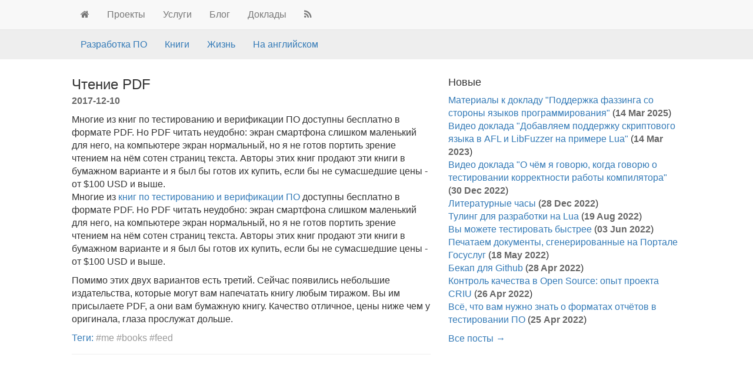

--- FILE ---
content_type: text/html
request_url: https://bronevichok.ru/posts/pdf-books.html
body_size: 14152
content:
<!DOCTYPE html>
<html>
  <head>
    <base href="../" />
    <meta charset="utf-8" />
    <meta name="viewport" content="width=device-width, initial-scale=1" />
    <link href="https://maxcdn.bootstrapcdn.com/font-awesome/4.7.0/css/font-awesome.min.css" rel="stylesheet" integrity="sha384-wvfXpqpZZVQGK6TAh5PVlGOfQNHSoD2xbE+QkPxCAFlNEevoEH3Sl0sibVcOQVnN" crossorigin="anonymous" />
    <link href="https://maxcdn.bootstrapcdn.com/bootstrap/3.3.7/css/bootstrap.min.css" rel="stylesheet" integrity="sha384-BVYiiSIFeK1dGmJRAkycuHAHRg32OmUcww7on3RYdg4Va+PmSTsz/K68vbdEjh4u" crossorigin="anonymous" />
    <!--<link rel="stylesheet" href="//cdnjs.cloudflare.com/ajax/libs/highlight.js/10.7.2/styles/default.min.css" />-->
    <!--<script src="//cdnjs.cloudflare.com/ajax/libs/highlight.js/10.7.2/highlight.min.js"></script>-->
    <link rel="stylesheet" href="/css/style.css" />
    <!--<title>Сергей Бронников</title>-->
    <meta http-equiv="x-ua-compatible" content="ie=edge" />

    <!-- HTML Meta Tags -->
    <meta name="description" content="Домашняя страница" />

    <!-- Facebook -->
    <meta property="og:url" content="https://bronevichok.ru" />
    <meta property="og:type" content="website" />
    <meta property="og:title" content="Сергей Бронников" />
    <meta property="og:description" content="Домашняя страница" />
    <meta property="og:image" content="/images/bronevichok.jpg" />

    <!-- Twitter -->
    <meta name="twitter:card" content="summary_large_image" />
    <meta property="twitter:domain" content="bronevichok.ru" />
    <meta property="twitter:url" content="https://bronevichok.ru" />
    <meta name="twitter:title" content="Сергей Бронников" />
    <meta name="twitter:description" content="Домашняя страница" />
    <meta name="twitter:image" content="/images/bronevichok.jpg" />

    <!-- Chrome, Firefox OS and Opera -->
    <meta name="theme-color" content="#2d5f31" />
    <!-- Windows Phone -->
    <meta name="msapplication-navbutton-color" content="#2d5f31" />
    <!-- iOS Safari -->
    <meta name="apple-mobile-web-app-status-bar-style" content="#2d5f31" />

    <!-- OpenID -->
    <link rel="openid2.provider" href="https://open.login.yahooapis.com/openid/op/auth" />
    <link rel="openid2.local_id" href="https://www.flickr.com/photos/ligurio" />

    <link rel="search" type="application/opensearchdescription+xml" title="Sergey Bronnikov" href="/opensearch.xml" />
    <link rel="alternate" type="application/atom+xml" title="Atom 0.3" href="https://feeds.feedburner.com/bronevichok" />

    <!-- Для IE 10 и ниже -->
    <!-- Не используется ссылка, файл favicon.ico в корне сайта -->

    <!-- Для IE 11, Chrome, Firefox, Safari, Opera -->
    <link rel="icon" href="/images/favicon-16x16.png" sizes="16x16" type="image/png" />
    <link rel="icon" href="/images/favicon-32x32.png" sizes="32x32" type="image/png" />
    <link rel="icon" href="/images/favicon-48x48.png" sizes="48x48" type="image/png" />
    <link rel="icon" href="/images/favicon-62x62.png" sizes="62x62" type="image/png" />
    <link rel="icon" href="/images/favicon-62x192.png" sizes="192x192" type="image/png" />

    <link rel="me" href="https://connect.garmin.com/modern/profile/ligurio" />
    <link rel="me" href="https://www.strava.com/athletes/estet" />
    <link rel="me" href="https://www.vivino.com/users/sergeybronnikov/" />
    <link rel="me" href="https://www.linkedin.com/in/sergeybronnikov/" />
    <link rel="me" href="https://www.youtube.com/user/thebronevichok" />
    <link rel="me" href="https://www.facebook.com/thebronevichok" />
    <link rel="me" href="https://lichess.org/@/bronevichok" />
    <link rel="me" href="https://www.instagram.com/ligurio/" />
    <link rel="me" href="https://untappd.com/user/ligurio" />
    <link rel="me" href="https://speakerdeck.com/sergeyb" />
    <link rel="me" href="https://lobste.rs/u/sergeyb" />
    <link rel="me" href="https://github.com/ligurio" />
    <link rel="me" href="https://twitter.com/estet/" />
    <link rel="me" href="https://bsd.network/@sergeyb" />
    <link rel="me" href="https://honk.bronevichok.ru/u/sergeyb" />
    <title>Sergey Bronnikov - Чтение PDF</title>
  </head>
  <body>
    <script type="text/javascript" async="" src="https://cdnjs.cloudflare.com/ajax/libs/mathjax/2.7.2/MathJax.js?config=TeX-MML-AM_CHTML"></script>

    <!--
    <header class="container-fluid text-center align-center">
      <h1><a href=".">Sergey Bronnikov</a> &#8211; blog</h1>
    </header>
    -->
    <nav class="navbar navbar-default navbar-static-top">
      <div class="container-fluid col-md-offset-1">
        <div id="navbar">
          <ul class="nav navbar-nav">
            <li><a href="/" title="На главную"><i class="fa fa-home"></i></a></li>
            <!--<li><a href="/" title="На главную"><img src="/images/bronevichok.jpg" /></a></li>-->
            <li><a href="/projects" title="Проекты">Проекты</a></li>
            <li><a href="/services" title="Услуги">Услуги</a></li>
            <li><a href="/posts.html" title="Блог">Блог</a></li>
            <li><a href="/talks" title="Доклады">Доклады</a></li>
            <li><a href="/atom.xml" title="Atom RSS feed"><i class="fa fa-rss"></i></a></li>
          </ul>
        </div><!--/.nav-collapse -->
      </div>
    </nav>
    <div class="container-fluid col-md-offset-1">
      <div id="navbar">
        <ul class="nav navbar-nav">
          <li><a href="/tags/software.html" title="software">Разработка ПО</a></li>
          <li><a href="/tags/books.html" title="books">Книги</a></li>
          <li><a href="/tags/me.html" title="me">Жизнь</a></li>
          <li><a href="/tags/en.html" title="en">На английском</a></li>
        </ul>
      </div>
    </div>
    <section class="container-fluid">
      <div class="row">
        <div class="col-md-offset-1 col-md-6 col-sm-8">
          <article data-sblg-article="1" data-sblg-tags="me books feed" data-sblg-author="Sergey Bronnikov">
 <header>
 <h1>Чтение PDF</h1>
 <div><time datetime="2017-12-10">2017-12-10</time></div>
 </header>
<aside>
Многие из книг по тестированию и верификации ПО доступны бесплатно в формате
PDF. Но PDF читать неудобно: экран смартфона слишком маленький для него, на
компьютере экран нормальный, но я не готов портить зрение чтением на нём сотен
страниц текста. Авторы этих книг продают эти книги в бумажном варианте и я был
бы готов их купить, если бы не сумасшедшие цены - от $100 USD и выше.
</aside>

<p>Многие из <a href="https://github.com/ligurio/awesome-software-quality">книг по тестированию и верификации
ПО</a> доступны бесплатно в формате PDF.
Но PDF читать неудобно: экран смартфона слишком маленький для него, на
компьютере экран нормальный, но я не готов портить зрение чтением на нём сотен
страниц текста. Авторы этих книг продают эти книги в бумажном варианте и я был
бы готов их купить, если бы не сумасшедшие цены - от $100 USD и выше.</p>

<p>Помимо этих двух вариантов есть третий. Сейчас появились небольшие
издательства, которые могут вам напечатать книгу любым тиражом. Вы им
присылаете PDF, а они вам бумажную книгу. Качество отличное, цены ниже чем у
оригинала, глаза прослужат дольше.</p>
          <!--<div id="info" data-sblg-permlink="1">
            <a href="posts/pdf-books.html">Permalink</a>,
            <a href="posts/pdf-books.md">Source</a>,
            <a href="posts/tag-cloud.html">Tags:</a> <span class="sblg-tag">me</span><span class="sblg-tag">books</span><span class="sblg-tag">feed</span>
          </div>-->
          <div id="info" data-sblg-permlink="1">
            <a href="posts/tag-cloud.html">Теги:</a> <span class="sblg-tag">me</span><span class="sblg-tag">books</span><span class="sblg-tag">feed</span>
          </div>
</article>
        </div>
<div class="col-md-4 col-sm-4">
  <h3>Новые</h3>
  <nav data-sblg-nav="0" data-sblg-navcontent="1" data-sblg-navsz="10" data-sblg-navtag="feed">
<ul>
<li>
    <div>
      <a href="posts/iscra-talks-2025.html">Материалы к докладу "Поддержка фаззинга со стороны языков программирования"</a> (<time datetime="2025-03-14T00:00:00Z">14 Mar 2025</time>)
    </div>
  </li><li>
    <div>
      <a href="posts/heisenbug-2022.html">Видео доклада "Добавляем поддержку скриптового языка в AFL и LibFuzzer на примере Lua"</a> (<time datetime="2023-03-14T00:00:00Z">14 Mar 2023</time>)
    </div>
  </li><li>
    <div>
      <a href="posts/highload-2022.html">Видео доклада "О чём я говорю, когда говорю о тестировании корректности работы компилятора"</a> (<time datetime="2022-12-30T00:00:00Z">30 Dec 2022</time>)
    </div>
  </li><li>
    <div>
      <a href="posts/litclock.html">Литературные часы</a> (<time datetime="2022-12-28T00:00:00Z">28 Dec 2022</time>)
    </div>
  </li><li>
    <div>
      <a href="posts/lua-tooling.html">Тулинг для разработки на Lua</a> (<time datetime="2022-08-19T00:00:00Z">19 Aug 2022</time>)
    </div>
  </li><li>
    <div>
      <a href="posts/regression.html">Вы можете тестировать быстрее</a> (<time datetime="2022-06-03T00:00:00Z">03 Jun 2022</time>)
    </div>
  </li><li>
    <div>
      <a href="posts/printing.html">Печатаем документы, сгенерированные на Портале Госуслуг</a> (<time datetime="2022-05-18T00:00:00Z">18 May 2022</time>)
    </div>
  </li><li>
    <div>
      <a href="posts/gh-backup.html">Бекап для Github</a> (<time datetime="2022-04-28T00:00:00Z">28 Apr 2022</time>)
    </div>
  </li><li>
    <div>
      <a href="posts/testing-of-criu.html">Контроль качества в Open Source: опыт проекта CRIU</a> (<time datetime="2022-04-26T00:00:00Z">26 Apr 2022</time>)
    </div>
  </li><li>
    <div>
      <a href="posts/test-results.html">Всё, что вам нужно знать о форматах отчётов в тестировании ПО</a> (<time datetime="2022-04-25T00:00:00Z">25 Apr 2022</time>)
    </div>
  </li></ul></nav>
  <div>
    <a href="tags/feed.html">Все посты &#8594;</a>
  </div>
<!--
  <h3>Теги</h3>
  <div class="tags">
<span class="tag-cloud tag-cloud-9"> <a href="tags/draft.html">draft</a></span>
<span class="tag-cloud tag-cloud-2"> <a href="tags/fuzzing.html">fuzzing</a></span>
<span class="tag-cloud tag-cloud-6"> <a href="tags/conference.html">conference</a></span>
<span class="tag-cloud tag-cloud-9"> <a href="tags/blog.html">blog</a></span>
<span class="tag-cloud tag-cloud-6"> <a href="tags/bike.html">bike</a></span>
<span class="tag-cloud tag-cloud-11"> <a href="tags/openvz.html">openvz</a></span>
<span class="tag-cloud tag-cloud-89"> <a href="tags/opensource.html">opensource</a></span>
<span class="tag-cloud tag-cloud-97"> <a href="tags/books.html">books</a></span>
<span class="tag-cloud tag-cloud-2"> <a href="tags/tarantool.html">tarantool</a></span>
<span class="tag-cloud tag-cloud-2"> <a href="tags/lua.html">lua</a></span>
<span class="tag-cloud tag-cloud-16"> <a href="tags/interview.html">interview</a></span>
<span class="tag-cloud tag-cloud-1"> <a href="tags/watch.html">watch</a></span>
<span class="tag-cloud tag-cloud-133"> <a href="tags/software.html">software</a></span>
<span class="tag-cloud tag-cloud-6"> <a href="tags/running.html">running</a></span>
<span class="tag-cloud tag-cloud-9"> <a href="tags/openbsd-en.html">openbsd-en</a></span>
<span class="tag-cloud tag-cloud-21"> <a href="tags/productivity.html">productivity</a></span>
<span class="tag-cloud tag-cloud-40"> <a href="tags/openbsd.html">openbsd</a></span>
<span class="tag-cloud tag-cloud-3"> <a href="tags/openstreetmap.html">openstreetmap</a></span>
<span class="tag-cloud tag-cloud-3"> <a href="tags/programming.html">programming</a></span>
<span class="tag-cloud tag-cloud-84"> <a href="tags/quotes.html">quotes</a></span>
<span class="tag-cloud tag-cloud-4"> <a href="tags/projectmanagement.html">projectmanagement</a></span>
<span class="tag-cloud tag-cloud-76"> <a href="tags/testing.html">testing</a></span>
<span class="tag-cloud tag-cloud-21"> <a href="tags/en.html">en</a></span>
<span class="tag-cloud tag-cloud-56"> <a href="tags/me.html">me</a></span>
<span class="tag-cloud tag-cloud-175"> <a href="tags/feed.html">feed</a></span>
<span class="tag-cloud tag-cloud-2"> <a href="tags/docops.html">docops</a></span>
<span class="tag-cloud tag-cloud-3"> <a href="tags/tla.html">tla</a></span>
<span class="tag-cloud tag-cloud-2"> <a href="tags/libfuzzer.html">libfuzzer</a></span>
<span class="tag-cloud tag-cloud-1"> <a href="tags/luzer.html">luzer</a></span>
<span class="tag-cloud tag-cloud-2"> <a href="tags/story.html">story</a></span>
<span class="tag-cloud tag-cloud-2"> <a href="tags/postgresql.html">postgresql</a></span>
  </div>
-->
</div>

      </div>
    </section>
    <footer class="container-fluid">
      &#169; 2013&#8211;2025, Сергей Бронников
    </footer>
  </body>
</html>



--- FILE ---
content_type: text/css
request_url: https://bronevichok.ru/css/style.css
body_size: 2316
content:
body { font-family: 'Helvetica Neue', 'Helvetica', 'Arial', sans-serif;
       font-size: 16px;
       font-style: normal;
       font-variant: normal;
       font-weight: 400;
       background-color: #eeeeee; }
body > header { padding: 2em 0; color: #dddddd; background-color: #336699;
	margin: 0em; }
body > header h1 { margin: 0; display: inline-block; }
body > header h1 a { color: #eeeeee; }
body > header div { display: inline; }

nav.navbar { margin: 0em; }
nav.navbar ul.nav > li { white-space: nowrap; float: left; }
nav[data-sblg-nav] ul { list-style-type: none; padding-left: 0em; }
nav[data-sblg-navcontent] ul { padding: 0em; }

section header > div { padding: 0em 0em 0.62em; margin: 0; color: #999999;
	margin-top: -0.38em; }
section { margin: 0em; background: white; padding-bottom: 10em;
	padding-top: 0.62em; }
article { border-bottom: solid 1px #eeeeee; padding-bottom: 1em; }

Footer { padding: 1em; text-align: center; font-size: smaller; color: #999999; }
footer { background-color: #eeeeee; padding: 1em; }

h1, h2, h3 { font-size: 24px; font-style: normal; font-variant: normal;
	font-weight: 500; }
h3 { font-size: 18px; }
img { max-width: 95%; }
pre { white-space: pre-wrap; }
address, time { display: inline; font-style: normal; color: #666666;
	font-weight: bold; }

.sblg-tag::before { content: " #"; color: #999999; }
.sblg-tag { color: #999999; }
.tags, .tags-full { line-height: 1.4em; padding: 0em; }
.tags-full { font-size: 4em; }
.tag-cloud { font-size: 300%; }
.tag-cloud-1 { font-size: 100%; opacity: 0.4; }
.tag-cloud-2 { font-size: 110%; opacity: 0.6; }
.tag-cloud-3 { font-size: 120%; opacity: 0.8; }
.tag-cloud-4 { font-size: 130%; }
.tag-cloud-5 { font-size: 140%; }
.tag-cloud-6 { font-size: 150%; }
.tag-cloud-7 { font-size: 160%; }
.tag-cloud-8 { font-size: 170%; }
.tag-cloud-9 { font-size: 180%; }
.tag-cloud-10 { font-size: 190%; }
.tag-cloud-11 { font-size: 200%; }
.tag-cloud-12 { font-size: 210%; }
.tag-cloud-13 { font-size: 220%; }
.tag-cloud-14 { font-size: 230%; }
.tag-cloud-15 { font-size: 240%; }
.tag-cloud-16 { font-size: 250%; }
.tag-cloud-17 { font-size: 260%; }
.tag-cloud-19 { font-size: 270%; }
.tag-cloud-20 { font-size: 280%; }
.tag-cloud-21 { font-size: 290%; }

.offer {
    background: #f7f0cd;
    border-radius: .5em;
    margin: 2em 0 3em;
}
